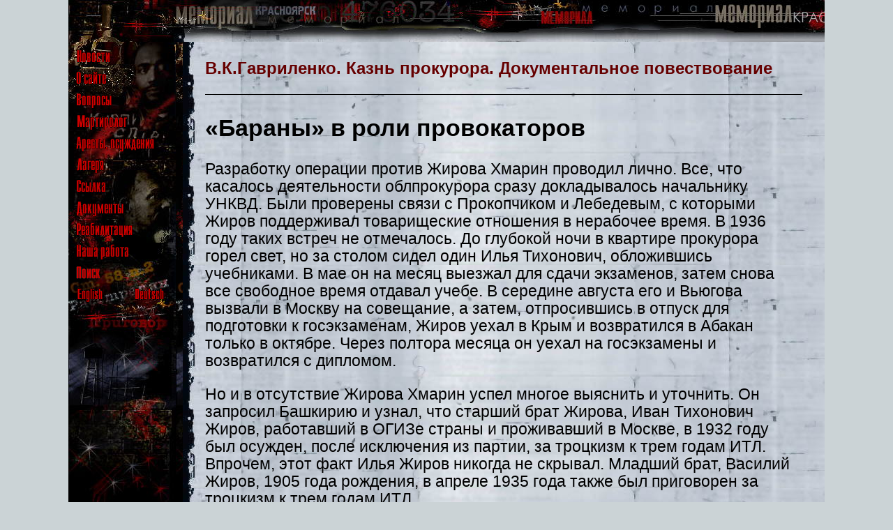

--- FILE ---
content_type: text/html; charset=windows-1251
request_url: https://memorial.krsk.ru/Articles/2000/Gavrilenko/23.htm
body_size: 11103
content:
<!DOCTYPE html><html>


<head>
<meta http-equiv="Content-Type" content="text/html; charset=windows-1251">
<meta name="GENERATOR" content="Microsoft FrontPage 4.0">
<title>В.К.Гавриленко. Казнь прокурора. Документальное повествование</title>
	<link rel="icon" href="/favicon.jpg" type="image/jpeg">
<link rel="stylesheet" type="text/css" href="../../../normalize.css">

	<link rel="stylesheet" type="text/css" href="../../../style.css">
</head>

<body>
    <!-- Верхняя панель. -->
    <header class="panelTop">
	    <!-- Кнопка-"бургер", для узкого вьюпорта. -->
		<label class="btnBurger" for="menuCSS">
		    <hr>
			<hr id="hrBtn_line-height">
			<hr id="hrBtn_line-height">
		</label>
		
	
	</header>
	
	
	    <!-- Выключатель-checkbox с управлением - для появления выпадающего_меню. Постоянно скрыт. -->
		<input type="checkbox" id="menuCSS">
		
	    <!-- Выпадающее [из "бургера"] меню. В составе модального окна. -->
	    <label class="labelBurger" for="menuCSS">   <!-- Обертка - модальное_окно. -->
		    <span class="spanCloseMenuBurg">&#10006;</span>   <!-- "Кнопка-бургер" (с крестиком) закрытия бургер-меню. -->
			
			<!-- Бургер-меню. -->
            <div class="menuBurger">
	            <a href="../../../index.htm"><img border="0" src="../../../images/r_news.gif" alt="Новости"></a>
		        <br>
                <a href="../../../About.htm"><img border="0" src="../../../images/r_about_site.gif" alt="О сайте"></a>
		        <br>
                <a href="../../../FAQ/0.htm"><img border="0" src="../../../images/r_faq.gif" alt="Часто задавамые вопросы"></a>
		        <br>
                <a href="../../../martirol/1.htm"><img border="0" src="../../../images/r_martirolog.gif" alt="Мартиролог"></a>
		        <br>
                <a href="../../../Arests/1.htm"><img border="0" src="../../../images/r_arests.gif" alt="Аресты, осуждения"></a>
		        <br>
		        <a href="../../../LAGER/1.htm"><img border="0" src="../../../images/r_lagers.gif" alt="Лагеря Красноярского края"></a>
		        <br>
		        <a href="../../../Exile/0.htm"><img border="0" src="../../../images/r_exile.gif" alt="Ссылка"></a>
		        <br>
		        <a href="../../../DOKUMENT/1.htm"><img border="0" src="../../../images/r_docs.gif" alt="Документы"></a>
		        <br>
		        <a href="../../../Reabil/1.htm"><img border="0" src="../../../images/r_reabilitation.gif" alt="Реабилитация"></a>
		        <br>
		        <a href="../../../Work/1.htm"><img border="0" src="../../../images/r_our_work.gif" alt="Наша работа"></a>
		        <br>
		        <a href="../../../Search/search.htm"><img border="0" src="../../../images/r_search.gif" alt="Поиск"></a> 
		        <br>
		        <a href="../../../eng/index.htm"><img border="0" src="../../../images/engl.gif" alt="English"></a>
		        &nbsp;<a href="../../../deu/index.htm"><img border="0" src="../../../images/germ.gif" alt="Deutsch"></a>
			
	        </div>
	    </label>	
	
	<!-- Блок-панель_меню (исходно вертикальное на странице). -->
	<div class="main_div divMenu">
	    <a href="../../../index.htm">
	<img border="0" src="../../../images/r_news.gif" alt="Новости"></a>
		<br>
        <a href="../../../About.htm"><img border="0" src="../../../images/r_about_site.gif" alt="О сайте"></a>
		<br>
        <a href="../../../FAQ/0.htm"><img border="0" src="../../../images/r_faq.gif" alt="Часто задавамые вопросы"></a>
		<br>
        <a href="../../../martirol/1.htm"><img border="0" src="../../../images/r_martirolog.gif" alt="Мартиролог"></a>
		<br>
        <a href="../../../Arests/1.htm"><img border="0" src="../../../images/r_arests.gif" alt="Аресты, осуждения"></a>
		<br>
		<a href="../../../LAGER/1.htm"><img border="0" src="../../../images/r_lagers.gif" alt="Лагеря Красноярского края"></a>
		<br>
		<a href="../../../Exile/0.htm"><img border="0" src="../../../images/r_exile.gif" alt="Ссылка"></a>
		<br>
		<a href="../../../DOKUMENT/1.htm"><img border="0" src="../../../images/r_docs.gif" alt="Документы"></a>
		<br>
		<a href="../../../Reabil/1.htm"><img border="0" src="../../../images/r_reabilitation.gif" alt="Реабилитация"></a>
		<br>
		<a href="../../../Work/1.htm"><img border="0" src="../../../images/r_our_work.gif" alt="Наша работа"></a>
		<br>
		<a href="../../../Search/search.htm"><img border="0" src="../../../images/r_search.gif" alt="Поиск"></a> 
		<br>
		<a href="../../../eng/index.htm"><img border="0" src="../../../images/engl.gif" alt="English"></a>
		    &nbsp;<a href="../../../deu/index.htm"><img border="0" src="../../../images/germ.gif" alt="Deutsch"></a>
			
		<br>
	</div>
	
	
	<!-- Блок контента. -->
	<div class="main_div divContent">	

	



<font color="#660000" size="5"><b>
<p>В.К.Гавриленко. Казнь прокурора. Документальное повествование</p>
</b></font>

<hr size="1" color="#000000" style="text-decoration: line-through">

<h2>«Бараны» в роли провокаторов</h2>
<p>Разработку операции против Жирова Хмарин
проводил лично. Все, что касалось
деятельности облпрокурора сразу
докладывалось начальнику УНКВД. Были
проверены связи с Прокопчиком и Лебедевым,
с которыми Жиров поддерживал товарищеские
отношения в нерабочее время. В 1936 году таких
встреч не отмечалось. До глубокой ночи в
квартире прокурора горел свет, но за столом
сидел один Илья Тихонович, обложившись
учебниками. В мае он на месяц выезжал для
сдачи экзаменов, затем снова все свободное
время отдавал учебе. В середине августа его
и Вьюгова вызвали в Москву на совещание, а
затем, отпросившись в отпуск для подготовки
к госэкзаменам, Жиров уехал в Крым и
возвратился в Абакан только в октябре.
Через полтора месяца он уехал на
госэкзамены и возвратился с дипломом.</p>
<p>Но и в отсутствие Жирова Хмарин успел
многое выяснить и уточнить. Он запросил
Башкирию и узнал, что старший брат Жирова,
Иван Тихонович Жиров, работавший в ОГИЗе
страны и проживавший в Москве, в 1932 году был
осужден, после исключения из партии, за
троцкизм к трем годам ИТЛ. Впрочем, этот
факт Илья Жиров никогда не скрывал. Младший
брат, Василий Жиров, 1905 года рождения, в
апреле 1935 года также был приговорен за
троцкизм к трем годам ИТЛ.</p>
<p>Хмарина, собственно, не интересовали
детали. Важен был сам факт. Поэтому дело
Василия Жирова он не запрашивал, но
запросил НКВД Башкирии, поддерживал ли Илья
Жиров связи со своими братьями-троцкистами,
на что получил ответ: с 1922 года Жиров с
братьями не встречался и связей не
поддерживал.</p>
<p>В 1918 году в возрасте тринадцати лет
Василий вступил в комсомол, в четырнадцать
лет был принят добровольцем в Красную Армию
и служил в 27-й стрелковой дивизии в отряде
ревтрибунала. В 1920-1924 годах Василий Жиров
работал секретарем комсомольской
организации, а после вступления в 1921 году в
партию (шестнадцать лет) стал секретарем
партячейки лесозавода № 3 в Башкирии. В
1924-1926 годах Василий работал на руководящей
комсомольской работе в Уфе. Единственное
взыскание получил в 1926 году за отказ от
назначения секретарем райкома партии по
состоянию здоровья. Уехав к брату Ивану в
Москву, Василий подлечился у столичных
докторов и поступил по рекомендации
парторганов на учебу в Педагогическую
академию имени Крупской, где учился с 1926 по
1929 год. Однако из-за тяжелой нервной болезни
он не смог закончить четвертый курс.
Вернувшись в Уфу, Василий лечился, затем в
1930 году был назначен директором
строительного техникума. В 1931 году был
приглашен на работу в Башкирский обком ВКП(б),
в 1932-1933 годах работал преподавателем
совпартшколы в Бирске, а с 1933 года по день
ареста — инспектором Наркомпроса в Уфе. Был
женат и имел сына Генриха четырех лет.</p>
<p>Из материалов уголовного дела было видно,
что Василий был арестован по
клеветническому обвинению провокатора
Страшнова, приехавшего в Уфу из Ленинграда
и выдававшего себя за убежденного
троцкиста. Василий Жиров, бывший тогда
директором строительного техникума, имел
неосторожность принять его на работу
преподавателем, но, когда узнал, что
Страшнов пропагандирует взгляды Троцкого и
пишет книгу «Я жгу себя», в которой спорит
со Сталиным, добился исключения его из
партии и уволил с работы как недостойного
преподавателя общественных дисциплин. В
отместку Страшнов написал на Жирова донос,
что тот сам разделяет взгляды троцкистов.
НКВД привлекло их обоих к уголовной
ответственности по статье 58-10, включив в
группу Габитова – Тахватуллина (8 человек),
из которых двое по постановлению Особого
совещания НКВД были расстреляны. Именно
тогда Жиров был приговорен всего к трем
годам ИТЛ, при этом было учтено не отрицание
вины обвиняемым, а наличие у него тяжелого
нервного заболевания. Уже в 1936 году Василий
Жиров умер в одном из многочисленных
лагерей Воркуты, о чем в деле имеется
справка от 18 июня 1956 года, в которой, однако,
не указаны место, время и причина смерти, а
также место его захоронения.</p>
<p>Обычно на мясокомбинатах держат
специально подготовленного барана-предводителя,
задача которого стоит в том, чтобы вывести
отару из загона на конвейер забоя скота.
Всякий раз баран остается живым, так как его
вовремя уводят, а отара идет под нож или
электрический ток. В НКВД были свои «бараны-предводители»,
выполнявшие роль провокаторов.</p>
<p>Именно таким «бараном», скорее всего, был
Страшнов, который позднее привлекался за
антисоветскую пропаганду в различных
группах, но всякий раз оставался цел и
невредим. Таких как он, органы берегли. Это
был золотой фонд НКВД.</p>
<p>Еще один брат Ильи Жирова — Леонтий, 1903
года рождения, работал инженером в тресте «Южураллес».
В апреле 1937 года НКВД Башкирии арестовал
его после исключения из партии за связь с
братьями-троцкистами. Об этом было сообщено
в Хакасское УНКВД Хмарину.</p>
<p>Уголовного дела на Леонтия Жирова найти
не удалось. Как он был осужден, судили ли его
по политическим мотивам или за халатность,
неизвестно, также неизвестно, где и как
закончил он свою жизнь. Хмарина не
интересовали дело и судьба Леонтия Жирова,
ему хватило одного факта ареста за троцкизм,
поэтому дело Леонтия он не запрашивал,
никаких результатов его расследования в
деле Ильи Жирова не имеется. Об аресте брата
Леонтия Илья Жиров узнал только во время
следствия.</p>

<hr>

<p><a href="0.htm">Оглавление</a>  <a href="22.htm"> Предыдущая</a>
<a href="24.htm">
Следующая</a></p>

<p><font color="#000000">
</font></p>
 
<!--LiveInternet counter--><script type="text/javascript"><!--
document.write("<a href='HTTPS://www.liveinternet.ru/click' "+
"target=_blank><img src='//counter.yadro.ru/hit?t54.1;r"+
escape(document.referrer)+((typeof(screen)=="undefined")?"":
";s"+screen.width+"*"+screen.height+"*"+(screen.colorDepth?
screen.colorDepth:screen.pixelDepth))+";u"+escape(document.URL)+
";"+Math.random()+
"' alt='' title='LiveInternet: показано число просмотров и"+
" посетителей за 24 часа' "+
"border='0' width='88' height='31'><\/a>")
//--></script><!--/LiveInternet--><p><i> </i></p>
	</div>
</body>

	</html>
